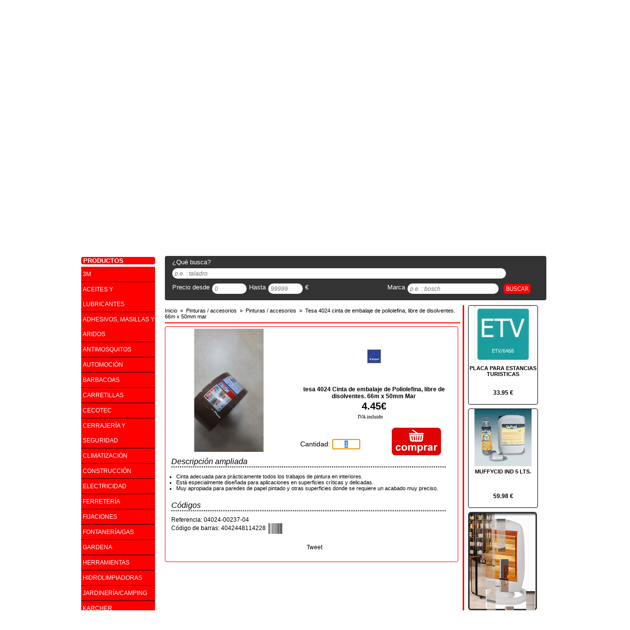

--- FILE ---
content_type: text/html; charset=UTF-8
request_url: https://www.kompas.es/tesa-4024-cinta-de-embalaje-de-poliolefina-libre-de-disolventes-66m-x-50mm-mar-tagCodArt04024-00237-04
body_size: 9790
content:
<!DOCTYPE html PUBLIC "-//W3C//DTD XHTML 1.0 Transitional//EN" "http://www.w3.org/TR/xhtml1/DTD/xhtml1-transitional.dtd">
<html xmlns="http://www.w3.org/1999/xhtml" xml:lang="es-ES" lang="es-ES">
<head>
	<title>PRECINTO MARRON TESAPACK 66mx50mm</title>
<meta name="description" content="Cinta adecuada para pr&aacute;cticamente todos los trabajos de pintura en interiores. Est&aacute; especialmente dise&ntilde;ada para aplicaciones en superficies cr&iacute;ticas y deli" />
<meta http-equiv="Content-Type" content="text/html;charset=utf-8" />
<meta http-equiv="Content-Language" content="es-ES" />
<meta name="viewport" content="width=device-width" />
<meta name="robots" content="all" />
<meta http-equiv="X-UA-Compatible" content="IE=edge,chrome=1" />
<link rel="shortcut icon" href="/favicon.ico" />
<meta name="author" content="FERRETERIA KOMPAS" />
<meta name="geo.position" content="39.5351,2.5735" />
<meta name="geo.region" content="ES" />
<meta name="geo.placename" content="PORTALS NOUS" />
<link rel="canonical" href="https://www.kompas.es/tesa-4024-cinta-de-embalaje-de-poliolefina-libre-de-disolventes-66m-x-50mm-mar-tagCodArt04024-00237-04" />
<base href="https://www.kompas.es"  />

<link href="temas/default/css/tienda.php" rel="stylesheet" type="text/css"/>
	<meta property="og:title" content="tesa 4024 Cinta de embalaje de Poliolefina, libre de disolventes. 66m x 50mm Mar" />
	<meta property="og:type" content="product" />
	<meta property="og:url" content="https://www.kompas.es/tesa-4024-cinta-de-embalaje-de-poliolefina-libre-de-disolventes-66m-x-50mm-mar-tagCodArt04024-00237-04" />
	<meta property="og:image" content="https://www.kompas.es/ControlIntegral/imagenes/articulos/precinto-marron-tesapack-66mx50mm-tesa-complementos-pintor-cinta-pintor-ferreteria-kompas-art.jpg" />
	<meta property="og:site_name" content="https://www.kompas.es" />

	<script async src="https://apis.google.com/js/plusone.js" type="text/javascript"> {lang: 'es-419'} </script>

		<script type="text/javascript">
	function waitBanners() {
		if (typeof jQuery === "undefined") {
			setTimeout(waitBanners,100);
			return;
		}
		$(function () {
			$('.banner').css({width: 550, height: 225}).skitter({
				show_randomly: true,
				numbers: false,
				label: false,
				navigation: false,
				interval: 3000
			});
			$('.lateral').css({width: 140, height: 200}).skitter({
				show_randomly: true,
				numbers: false,
				label: false,
				navigation: false,
				interval: 3000
			});
		});
	}
	waitBanners();
</script>

		    <!-- Google Analitycs -->
	<script type="text/javascript">
			(function(i,s,o,g,r,a,m){i['GoogleAnalyticsObject']=r;i[r]=i[r]||function(){
				(i[r].q=i[r].q||[]).push(arguments)},i[r].l=1*new Date();a=s.createElement(o),
				m=s.getElementsByTagName(o)[0];a.async=1;a.src=g;m.parentNode.insertBefore(a,m)
				})(window,document,'script','//www.google-analytics.com/analytics.js','ga');

				ga('create', 'UA-39618508-1', 'auto');
				ga('require', 'displayfeatures');
				ga('send', 'pageview');
	</script>

		    <script type="text/javascript">
		function waitScrollTop() {
			if (typeof jQuery === "undefined") {
				setTimeout(waitScrollTop, 100);
				return;
			}
			$(function () {
				$(document).scrollTop($("#zona #contenidozona #cabecerazona #textbuscar").offset().top);
			});
		}
		waitScrollTop();
	</script>
	</head>

<body>

<!-- Facebook -->
<div id="fb-root"></div>
<script type="text/javascript">(function(d, s, id) {
		var js, fjs = d.getElementsByTagName(s)[0];
		if (d.getElementById(id)) return;
		js = d.createElement(s); js.id = id;
		js.src = "//connect.facebook.net/es_ES/all.js#xfbml=1";
		fjs.parentNode.insertBefore(js, fjs);
	}(document, 'script', 'facebook-jssdk'));</script>

<!-- capcalera de la pàgina -->
<!-- ***********************-->

    <div id="cabecera">

        <!-- Contingut de la capcalera -->
        <div id="contenidocabecera">

            <!-- Zona esquerra -->
            <div id="izquierdacabecera">
            	                	<a title="FERRETERIA KOMPAS" href="/">
                		<img src="temas/default/img/logo-cabecera2.png" alt="Logo" name="logocabecera" width="386" height="100" id="logocabecera" />
                	</a>
                            </div><!-- Fi zona esquerra -->

            <!-- Zona central -->
            <div id="centrocabecera">
				&nbsp;
            </div><!-- Fi zona central -->

            <!-- Zona dreta -->
            <div id="derechacabecera">
                <img alt="Logo Cadena" src="temas/default/img/logo-cadena88.png" id="logocadena" width="220" height="60" />
            </div> <!-- Fi zona dreta -->

    	</div>	<!-- Fi del contingut de la capcalera -->

    </div> <!-- Fi de la capcalera de la pàgina -->

<!-- Barra menu -->
<!-- ********** -->
<div id="barramenu">

	<!-- Contingut del barra menu -->
	<div id="contenidobarremenu">

		<div id="barraopciones">
			<ul>
								<li><a title="Inicio" href="/">Inicio</a></li><li><a title="Novedades" href="novedades/">Novedades</a></li><li><a title="N&aacute;utica" href="nautica/">N&aacute;utica</a></li><li><a title="Ofertas" href="ofertas/">Ofertas</a></li><li><a title="Marcas" href="marcas/">Marcas</a></li><li><a title="Servicios" href="servicios">Servicios</a></li><li><a title="Contactar" href="contactar">Contactar</a></li><li><a title="Blog" href="http://plus.google.com/116809390662618076725">Blog</a></li>			</ul>
		</div>

		            <div id="redes" >

            	                    <a title="Facebook" href="http://www.facebook.com/pages/Ferreteria-Kompas/296801760424814" target="_blank">
                        <img alt="Facebook de FERRETERIA KOMPAS" src="temas/default/img/facebook-logo.png" width="16" height="20"  />
                    </a>
                
            	                    <a title="Twitter" href="http://twitter.com/KompasMallorca" target="_blank">
                        <img alt="Twitter de FERRETERIA KOMPAS" src="temas/default/img/twitter-logo.png" width="16" height="20"  />
                    </a>
                
								
									<a title="Instagram" href="https://www.instagram.com/ferreteriakompas/" target="_blank">
						<img alt="Instagram de FERRETERIA KOMPAS" src="temas/default/img/instagram-logo.png" width="16" height="20"/>
					</a>
				
				            </div>
	</div> <!-- Fi del contingut del barra menu -->
</div> <!-- Fi del barra menu -->
<div id="barramarques" style="position:relative; clear:both; width:944px; overflow:hidden; margin:10px auto; padding-left:3px; padding-right:3px;" >
	        <!-- Barra de Marques -->
        <!-- **************** -->
        <div id="autentificar" style="width:150px; margin-right:15px; margin-top:10px; position:relative;float:left;clear:left;">
            <div id="newuser" class="cantonades button1" style="width:150px;height:35px;margin-bottom:5px; position:relative; float:left; clear:left; ">
                               <div id="posentrar">
                    <img alt="Entrar" src="temas/default/img/register.png" width="20" height="20" /><a title="Registro" href="registro" class="botoreg" rel="nofollow">Registrarse</a>
                </div>
                          	</div>

            <div id="login"  class="cantonades button1" style="width:150px;height:35px;margin-bottom:5px; position:relative; float:left; clear:left;">
                               <div id="poslogin">
                    <img alt="Entrar" src="temas/default/img/login.png" width="20" height="20" /><a title="Entrar" href="autentificar" class="botoentrar" rel="nofollow">Entrar</a>
                </div>
			             	</div>
        </div>
				<!--googleoff: index-->
   		  	<div id="marcas">
    			
                <!-- Definir el anchor -->
                <a name="pos" id="pos"></a>
                
    			<!-- Titol de les marques -->
    			<div id="titulomarcas" class="cantonades">
    				<span>NUESTRAS MARCAS DESTACADAS</span>
    			</div>
    
    			<!-- contingut de la zona de les maques -->
    			<div id="textomarcas">
                	<a title="Weber" href="http://www.kompas.es/weber-tagMarcaWEBER">
						<img alt="Weber" src="temas/default/icones/weber.png" width="172" height="40"   />
                    </a>
                    <a title="Broil King" href="http://www.kompas.es/broil-king-tagMarcaBROILKING">
                    	<img alt="Broil King" src="temas/default/icones/broil-king.png" width="178" height="40"   />
                    </a>
                    <a title="BOSCH" href="http://www.kompas.es/bosch-tagMarcaBOSCH">
                    	<img alt="BOSCH" src="temas/default/icones/bosch.png" width="180" height="40"  />
                    </a>
                    <a title="Ratio" href="ratio-tagMarcaRATIO">
                    	<img alt="Ratio" src="temas/default/icones/ratio.png" width="170" height="40"  />
                    </a>
    			</div>
    
    		</div> <!-- Fi del llistat de marques -->
            <!--googleon: index--></div> <!-- Fi del barra menu -->

<!-- Barra de busquedas -->
<!--********************-->
<!-- <div id="barrabusqueda">-->


<!--</div>--> <!-- Fi de la barra de busquedas -->

<!-- Zona del contingut de la web -->
<!--******************************-->
<div id="zona">

	<!-- Zona lateral - menús categories -->
	<div id="lateralzona">

		<!-- Imagen Boton Catalogo -->
		    		<div id="imagencatalogo">
            	<a title="Cat&aacute;logos" href="catalogo/#pos">
            		<img alt="Cat&aacute;logos" src="temas/default/img/zona-catalogos.png" width="150" height="215"   />
                </a>
            </div>
		<!-- Creació dels menus -->
		<div id="menu">
			
    <div id="titol" class="cantonades">
                	<span>PRODUCTOS</span>
            </div>

<ul>			<li  >

                				<a title="3M" href="https://www.kompas.es/3m-tagFam3M/">
            		3M<br />            	</a>
                
							</li>
			<li  >

                				<a title="ACEITES Y LUBRICANTES" href="https://www.kompas.es/aceites-y-lubricantes-tagFamAL/">
            		ACEITES Y LUBRICANTES<br />            	</a>
                
							</li>
			<li  >

                				<a title="ADHESIVOS, MASILLAS Y ARIDOS" href="https://www.kompas.es/adhesivos-masillas-y-aridos-tagFamAYL/">
            		ADHESIVOS, MASILLAS Y ARIDOS<br />            	</a>
                
							</li>
			<li  >

                				<a title="ANTIMOSQUITOS" href="https://www.kompas.es/antimosquitos-tagFamMOS/">
            		ANTIMOSQUITOS<br />            	</a>
                
							</li>
			<li  >

                				<a title="AUTOMOCIÓN" href="https://www.kompas.es/automocion-tagFamAUT/">
            		AUTOMOCIÓN<br />            	</a>
                
							</li>
			<li  >

                				<a title="BARBACOAS" href="https://www.kompas.es/barbacoas-tagFamBARB/">
            		BARBACOAS<br />            	</a>
                
							</li>
			<li  >

                				<a title="CARRETILLAS" href="https://www.kompas.es/carretillas-tagFamCARR/">
            		CARRETILLAS<br />            	</a>
                
							</li>
			<li  >

                				<a title="CECOTEC" href="https://www.kompas.es/cecotec-tagFamCECO/">
            		CECOTEC<br />            	</a>
                
							</li>
			<li  >

                				<a title="CERRAJERÍA Y SEGURIDAD" href="https://www.kompas.es/cerrajeria-y-seguridad-tagFamCRSE/">
            		CERRAJERÍA Y SEGURIDAD<br />            	</a>
                
							</li>
			<li  >

                				<a title="CLIMATIZACIÓN" href="https://www.kompas.es/climatizacion-tagFamCLI/">
            		CLIMATIZACIÓN<br />            	</a>
                
							</li>
			<li  >

                				<a title="CONSTRUCCIÓN" href="https://www.kompas.es/construccion-tagFamCON/">
            		CONSTRUCCIÓN<br />            	</a>
                
							</li>
			<li  >

                				<a title="ELECTRICIDAD" href="https://www.kompas.es/electricidad-tagFam5/">
            		ELECTRICIDAD<br />            	</a>
                
							</li>
			<li  >

                				<a title="FERRETERÍA" href="https://www.kompas.es/ferreteria-tagFamFER/">
            		FERRETERÍA<br />            	</a>
                
							</li>
			<li  >

                				<a title="FIJACIONES" href="https://www.kompas.es/fijaciones-tagFamTF/">
            		FIJACIONES<br />            	</a>
                
							</li>
			<li  >

                				<a title="FONTANERÍA/GAS" href="https://www.kompas.es/fontaneria-gas-tagFamFON/">
            		FONTANERÍA/GAS<br />            	</a>
                
							</li>
			<li  >

                				<a title="GARDENA" href="https://www.kompas.es/gardena-tagFamGARD/">
            		GARDENA<br />            	</a>
                
							</li>
			<li  >

                				<a title="HERRAMIENTAS" href="https://www.kompas.es/herramientas-tagFamHER/">
            		HERRAMIENTAS<br />            	</a>
                
							</li>
			<li  >

                				<a title="HIDROLIMPIADORAS" href="https://www.kompas.es/hidrolimpiadoras-tagFamHIDL/">
            		HIDROLIMPIADORAS<br />            	</a>
                
							</li>
			<li  >

                				<a title="JARDINERÍA/CAMPING" href="https://www.kompas.es/jardineria-camping-tagFamJAR/">
            		JARDINERÍA/CAMPING<br />            	</a>
                
							</li>
			<li  >

                				<a title="KARCHER" href="https://www.kompas.es/karcher-tagFamKAR/">
            		KARCHER<br />            	</a>
                
							</li>
			<li  >

                				<a title="LIJAS" href="https://www.kompas.es/lijas-tagFamABL/">
            		LIJAS<br />            	</a>
                
							</li>
			<li  >

                				<a title="LIMPIEZA" href="https://www.kompas.es/limpieza-tagFamLIM/">
            		LIMPIEZA<br />            	</a>
                
							</li>
			<li  >

                				<a title="MANGUERAS" href="https://www.kompas.es/mangueras-tagFamMAN/">
            		MANGUERAS<br />            	</a>
                
							</li>
			<li  >

                				<a title="MAQUINARIA" href="https://www.kompas.es/maquinaria-tagFamMAQ/">
            		MAQUINARIA<br />            	</a>
                
							</li>
			<li  >

                				<a title="MASCOTAS" href="https://www.kompas.es/mascotas-tagFamMASC/">
            		MASCOTAS<br />            	</a>
                
							</li>
			<li  >

                				<a title="MATERIAL ELÉCTRICO" href="https://www.kompas.es/material-electrico-tagFamMEL/">
            		MATERIAL ELÉCTRICO<br />            	</a>
                
							</li>
			<li  >

                				<a title="MENAJE / HOGAR" href="https://www.kompas.es/menaje-hogar-tagFamMHG/">
            		MENAJE / HOGAR<br />            	</a>
                
							</li>
			<li  >

                				<a title="MUDANZAS EMBALAJES" href="https://www.kompas.es/mudanzas-embalajes-tagFamEMB/">
            		MUDANZAS EMBALAJES<br />            	</a>
                
							</li>
			<li  >

                				<a title="NAUTICA" href="https://www.kompas.es/nautica-tagFam22/">
            		NAUTICA<br />            	</a>
                
							</li>
			<li  >

                				<a title="OCIO Y CAMPING" href="https://www.kompas.es/ocio-y-camping-tagFamOCC/">
            		OCIO Y CAMPING<br />            	</a>
                
							</li>
			<li  >

                				<a title="ORDENACIÓN" href="https://www.kompas.es/ordenacion-tagFamORD/">
            		ORDENACIÓN<br />            	</a>
                
							</li>
			<li  >

                				<a title="PAVIMENTO SUELOS:SIMPA NOVA, BOLO,RAYADO" href="https://www.kompas.es/pavimento-suelos-simpa-nova-bolo-rayado-tagFam37/">
            		PAVIMENTO SUELOS:SIMPA NOVA, BOLO,RAYADO<br />            	</a>
                
							</li>
			<li  >

                				<a title="PINTURAS / ACCESORIOS" href="https://www.kompas.es/pinturas-accesorios-tagFamPIN/">
            		PINTURAS / ACCESORIOS<br />            	</a>
                
							</li>
			<li  >

                				<a title="PISCINAS" href="https://www.kompas.es/piscinas-tagFamPSC/">
            		PISCINAS<br />            	</a>
                
							</li>
			<li  >

                				<a title="PRODUCTOS COVID 19" href="https://www.kompas.es/productos-covid-19-tagFamCO19/">
            		PRODUCTOS COVID 19<br />            	</a>
                
							</li>
			<li  >

                				<a title="PRODUCTOS DE LIMPIEZA" href="https://www.kompas.es/productos-de-limpieza-tagFamPL/">
            		PRODUCTOS DE LIMPIEZA<br />            	</a>
                
							</li>
			<li  >

                				<a title="PROTECCIÓN Y VESTUARIO" href="https://www.kompas.es/proteccion-y-vestuario-tagFamEPYS/">
            		PROTECCIÓN Y VESTUARIO<br />            	</a>
                
							</li>
			<li  >

                				<a title="SALUD" href="https://www.kompas.es/salud-tagFamCUSA/">
            		SALUD<br />            	</a>
                
							</li>
			<li  >

                				<a title="SELLADORES SILICONA" href="https://www.kompas.es/selladores-silicona-tagFamSESI/">
            		SELLADORES SILICONA<br />            	</a>
                
							</li>
			<li  >

                				<a title="STANLEY" href="https://www.kompas.es/stanley-tagFam18/">
            		STANLEY<br />            	</a>
                
							</li>
			<li  >

                				<a title="TRANSPORTE" href="https://www.kompas.es/transporte-tagFamTRAN/">
            		TRANSPORTE<br />            	</a>
                
							</li>
</ul>		</div>

	</div>

	<!-- Zona contingut principal -->
	<div id="contenidozona">

		<!-- Zona banners, marca, cistella,.... -->
		<div id="cabecerazona">

			<!-- Banner amb imatges amb moviment -->
			<div id="bannerzona">
	<!-- ******** EFECTE DE BANNER ********* -->
	<div class="box_skitter banner">
		<ul>
			<li>		<a href="/catalogo/#pos"><img src="temas/default/banner/BS_CALEFACCION_1.png" alt="Catálogo Cadena 88 - Oferta Calefacción 2025" width="550" height="225" class="block" /></a>	<div class="label_text">		<p>Catálogo Cadena 88 - Oferta Calefacción 2025</p>	</div></li><li>		<a href="/catalogo/#pos"><img src="temas/default/banner/BS_CALEFACCION_2.png" alt="Catálogo Cadena 88 - Oferta Calefacción 2025" width="550" height="225" class="block" /></a>	<div class="label_text">		<p>Catálogo Cadena 88 - Oferta Calefacción 2025</p>	</div></li><li>		<a href="/catalogo/#pos"><img src="temas/default/banner/BS_CALEFACCION_3.png" alt="Catálogo Cadena 88 - Oferta Calefacción 2025" width="550" height="225" class="block" /></a>	<div class="label_text">		<p>Catálogo Cadena 88 - Oferta Calefacción 2025</p>	</div></li>		</ul>
	</div> <!-- *** FI EFECTE BANNER *** -->
</div> <!-- Fi banner amb imatges moviment -->
			<!-- Requadre d'atenció al client -->
						<!--googleoff: index-->
    		<div id="atencion">
    
    			<!-- Titol d'atenció al client -->
    			<div id="tituloatencion" class="cantonades">
    				<span>ATENCI&Oacute;N AL CLIENTE</span>
    			</div>
    
    			<!-- Text de l'atenció al client -->
    			<div id="textoatencion" class="cantonades">
    				<p>HORARIO LUNES A VIERNES  8.15- 18.30</p>
    				<p>SABADOS 9-13</p>
    				<p></p>
    			</div>
    
    		</div>    <!-- Fi requadre d'atenció al client -->
            <!--googleon: index-->
			<!-- Telefon de Contacte -->
			<div class="cantonades telefono">
			<div class="textotelefono2">
			<img alt="Tel&eacute;fono" src="temas/default/img/ico_tel2.png" width="24" height="9"/>
			<a href="callto:971675447" title="Tel&eacute;fono">971675447</a>			<br/>
			<img alt="Whatsapp" src="temas/default/img/ico_whats.png" width="19" height="19" style="vertical-align:middle;padding-left:3px;padding-right:3px;"/>
			<a href="callto:+34620129456" title="Tel&eacute;fono">+34620129456</a>		</div>
	</div>
			<!-- La cistella de la compra -->
				<!--googleoff: index-->
	<div id="cesta">
		<!-- Titol de la cistella de la compra -->
		<div id="titulocesta" class="cantonades">
			<span>SU CESTA - </span>
			<span style="font-family:Verdana, Geneva, sans-serif;font-size:9px;">
				Precios con IVA			</span>
		</div>

		<!-- Text de la cistella de la compra -->
		<div id="textocesta" class="cantonades">
			<div id="imagenescesta">
									<img alt="cesta" src="temas/default/img/carrito.png"  width="35" height="28"  />
				
									<img alt="ver cesta" src="temas/default/img/ver-cesta.png"  width="65" height="19"/>
							</div>

			<div id="detallecesta">
				<p class="etiqueta">Productos:&nbsp;<span id="cantidad">0</span></p>
								<p class="etiqueta">Total:&nbsp;<span id="total">0</span></p>
			</div>
		</div>
	</div> <!-- Fi de la cistella de la compra -->
	<!--googleon: index-->

			<!-- Llistat de Marques -->
						
<!-- Formulari de busqueda -->
<div id="textbuscar" class="cantonades">

	<a name="pos" id="pos"></a>

	<form id="formbusqueda" method="get" action="/busqueda/" onsubmit="return validateSearch(this);">
		<div id="bloc1">
			<div id="textbloc1">¿Qu&eacute; busca?</div>
			<div id="textErrorSearch" style="margin-top: 5px; text-align: center; display:none;color: #ff3333;font-family: Verdana,Geneva,sans-serif;font-size: 13px;">Introduce alg&uacute;n criterio de b&uacute;squeda</div>
			<div id="caixabloc1">
				<input type="text" name="txtbuscar" id="txtbuscar"   placeholder="p.e. : taladro" class="inputformsearch" style="width:668px;" value=""/>
			</div>
		</div>

		<div id="bloc2">
			<div id="textbloc2d">Precio desde</div>
			<div id="caixabloc2d">
				<input type="text" name="txtdesde" id="txtdesde" placeholder="0" size="5" class="inputformsearch" style="width:60px;" value=""/>
			</div>
			<div id="textbloc2h">Hasta</div>
			<div id="caixabloc2h">
				<input type="text" name="txthasta" id="txthasta" placeholder="99999"  size="5"  class="inputformsearch" style="width:60px;" value=""/>
			</div>

			<div id="textbloc2e">&euro;</div>
		</div>

		<div id="bloc3">
			<div id="textbloc3">Marca</div>
			<div id="caixabloc3">
				<input type="text" name="txtmarca" id="txtmarca" placeholder="p.e. : bosch"  class="inputformsearch" style="width:175px;"  value=""/>
			</div>
		</div>

		<div id="bloc4">
			<input title="Clic para realizar la busqueda" alt="Clic para realizar la busqueda" type="image" id="lupa" src="../temas/default/img/buscar.png" />
		</div>
  </form>
</div><!-- Fi formulari de busqueda -->
		</div> <!-- Fi de la zona de banners, marca, csitella, ... -->

		<!-- zona dels productes -->
		<!-- ********************-->
		<div id="productos">

			<!-- Capa dels articles -->
			<div id="fichaArticulo">
				
	<div class="breadcrumb">
		<ol vocab="http://schema.org/" typeof="BreadcrumbList">
			<li	property="itemListElement" typeof="ListItem">
				<a property="item" typeof="WebPage"	title="Inicio" href="https://www.kompas.es">
					<span property="name">Inicio</span>
				</a>
				<meta property="position" content="1"/>
				&nbsp;&raquo;&nbsp;
			</li>
							<li property="itemListElement" typeof="ListItem">
					<a property="item" typeof="WebPage" href="https://www.kompas.es/pinturas-accesorios-tagFamPIN/" title="PINTURAS / ACCESORIOS">
						<span property="name">Pinturas / accesorios</span>
					</a>
					<meta property="position" content="2"/>
					&nbsp;&raquo;&nbsp;
				</li>
				<li property="itemListElement" typeof="ListItem">
					<a property="item" typeof="WebPage" href="https://www.kompas.es/pinturas-accesorios-pinturas-accesorios-tagSubFamACC-tagFamPIN/" title="Pinturas / Accesorios">
						<span property="name">Pinturas / accesorios</span>
					</a>
					<meta property="position" content="3"/>
					&nbsp;&raquo;&nbsp;
				</li>
						<li property="itemListElement" typeof="ListItem">
				<a property="item" typeof="WebPage" href="https://www.kompas.es/tesa-4024-cinta-de-embalaje-de-poliolefina-libre-de-disolventes-66m-x-50mm-mar-tagCodArt04024-00237-04" title="tesa 4024 Cinta de embalaje de Poliolefina, libre de disolventes. 66m x 50mm Mar">
					<span property="name">Tesa 4024 cinta de embalaje de poliolefina, libre de disolventes. 66m x 50mm mar</span>
				</a>
				<meta property="position" content="4"/>
			</li>
		</ol>
	</div>
	<hr class="color" style="width: 100%"/>
				<!-- Detall de la ficha del producte -->
<div id="detalle" class="cantonades" itemscope itemtype="http://schema.org/Product">
    <meta itemprop="url"  content="https://www.kompas.es/tesa-4024-cinta-de-embalaje-de-poliolefina-libre-de-disolventes-66m-x-50mm-mar-tagCodArt04024-00237-04" />

    
    
	<!-- Foto del producte -->
	<div id="foto">

    	<!-- foto Principal del producte -->
    	<div id="fotocontainer" style="position:relative;width:250px;height:250px;float:left;clear:left;overflow:hidden;padding-left:2px;padding-top:2px;">
            <a href="https://www.kompas.es/ControlIntegral/imagenes/articulos/precinto-marron-tesapack-66mx50mm-tesa-complementos-pintor-cinta-pintor-ferreteria-kompas-art.jpg" rel="lightbox" title="tesa 4024 Cinta de embalaje de Poliolefina, libre de disolventes. 66m x 50mm Mar" id="fotolink">
        		<img itemprop="image" alt="tesa 4024 Cinta de embalaje de Poliolefina, libre de disolventes. 66m x 50mm Mar" src="https://www.kompas.es/ControlIntegral/imagenes/articulos/precinto-marron-tesapack-66mx50mm-tesa-complementos-pintor-cinta-pintor-ferreteria-kompas-art.jpg" width="250" height="250" id="fotoimg"  />
            </a>
        </div>

        <div id="follower" style="display:none;position:absolute; background-color:#FFC;padding:2px; font-family:Verdana, Geneva, sans-serif;font-size:10px; font-weight:bold;width:115px; overflow:hidden;">
        	Clica para aumentar
        </div>

    	    </div> <!-- Fi de la zona de foto -->

    <!-- Scripts de gestionar les miniatures -->
    <script type="text/javascript">
		function waitZoom() {
			if (typeof jQuery === "undefined") {
				setTimeout(waitZoom, 100);
				return;
			}

			$('.miniatura').click(function () {
				$('#fotoimg').attr('src', $(this).attr('src'));
				$('#fotolink').attr('href', $(this).attr('src'));

				$mvar = $('.mbox');
				for (i = 0; i < $mvar.length; i++) {
					$mvar.eq(i).css('border-color', '#CCC');
				}

				$(this).parent().css('border-color', '#F00');

			});

			$('.miniatura').hover(function () {
				$(this).css('cursor', 'pointer');
			});

			$('#fotoimg').hover(function () {
				$(this).css('cursor', 'zoom-in');
			});

			$('#fotoimg').mousemove(function (e) {
				$('#follower').offset({left: e.pageX + 15, top: e.pageY - 15});
				$("#follower").show();
			});

			$('#fotoimg').mouseleave(function () {
				$("#follower").hide();
			});

            $('.icoBarcode').click(function () {
                $code = $(this).attr('alt');
                if ($('#imgBarcode').parent().css('display') == "none" || $code != $('#imgBarcode').attr('alt'))
                {
                    $url = 'packages/ean13.php?code='+$code;

                    $('#imgBarcode').attr('src', $url);
                    $('#imgBarcode').attr('alt', $code);
                    $('#imgBarcode').attr('title', $code);
                    $('#imgBarcode').parent().css('display', 'block');
                }
                else
                {
                    $('#imgBarcode').parent().css('display', 'none');
                }

            });
		}
		waitZoom();
	</script>

    <!-- Té fly les imatges? -->
    <div id="fly">
     	    </div>

	
    <!-- Marca del producte -->
            <div id="logomarca">
			<a title="TESA" href="tesa-tagMarcaTESA">
				<img alt="TESA" src="https://www.kompas.es/ControlIntegral/imagenes/thumbnail/marcas/tesa-ferreteria-kompas-m.jpg" width="116" height="116"  />
			</a>
        </div>
        <meta itemprop="manufacturer"  content="TESA" />
    
    <!-- Titol - Descripcio del producte -->
    <div id="titulo">
    	<div itemprop="name"><h1>tesa 4024 Cinta de embalaje de Poliolefina, libre de disolventes. 66m x 50mm Mar</h1></div>
    </div>

    <!-- Preu PVP del producte -->
            <div id="precio" itemprop="offers" itemscope itemtype="http://schema.org/Offer">
            <!-- Preu normal tatxat si es oferta -->
                        <!-- Preu de Venta -->
            <span id="pvp">4.45&euro;</span>
            <meta itemprop="price" content="4.45" />
            <meta itemprop="priceCurrency" content="EUR" />
		    <meta itemprop="availability" content="in_stock" />
        </div>

				<div style="position:relative; float:left;width:320px; text-align:center;font-family:Verdana; font-size:10px;margin-bottom:10px;">
			IVA incluido		</div>

        <!-- Text de validesa de la oferta -->
            		<!-- Boto i quantitat de comprar -->
		<div id="comprar" class="cantonades">
			<form name="frmcomprar" method="post" action="https://www.kompas.es/tesa-4024-cinta-de-embalaje-de-poliolefina-libre-de-disolventes-66m-x-50mm-mar-tagCodArt04024-00237-04" >
				<input type="hidden" name="cmd" value="add"  />
				<input type="hidden" name="Ref" value="04024-00237-04" />
				<div id="quantitat">
					Cantidad:
					<input type="text" value="1" name="Quan" size="5" autofocus onfocus="this.select();" onkeypress="return onlyNumbersFloat(event,this);" style="text-align:center;"/>
										<p class="errorAccio" id="textNoStock" style="display:none;">
						Stock no disponible
					</p>
					<input type="hidden" value="133" name="stock"/>
				</div>
									<div id="btCompra">
						<input title="A&ntilde;adir a tu cesta" type="image" src="temas/default/img/comprar-p.png"/>
					</div>
							</form>
		</div>
        <div style="margin-left:10px;font-size:12px;">
    	

                    <div style="font-size:16px; font-style:italic;clear:both;margin-top:20px;margin-bottom:10px;">
                Descripci&oacute;n ampliada
                <img alt="barra puntos" src="temas/default/img/linia-punts.png" width="558" height="3"  />
            </div>
            <!-- Text llarg de la descripcio -->
            <div class="descProduct" itemprop="description">
                <p><SPAN class=Apple-style-span style="WHITE-SPACE: normal; WORD-SPACING: 0px; BORDER-COLLAPSE: separate; TEXT-TRANSFORM: none; COLOR: rgb(0,0,0); FONT: medium 'Times New Roman'; ORPHANS: 2; WIDOWS: 2; LETTER-SPACING: normal; TEXT-INDENT: 0px; -webkit-text-size-adjust: auto; -webkit-text-stroke-width: 0px; -webkit-border-horizontal-spacing: 0px; -webkit-border-vertical-spacing: 0px; -webkit-text-decorations-in-effect: none"><SPAN class=Apple-style-span style="FONT-SIZE: 11px; FONT-FAMILY: Verdana, Arial, Helvetica, sans-serif; TEXT-ALIGN: left"><UL style="BORDER-LEFT-WIDTH: 0px; LIST-STYLE-TYPE: square; FONT-SIZE: 11px; FONT-FAMILY: inherit; BORDER-RIGHT-WIDTH: 0px; VERTICAL-ALIGN: baseline; BORDER-BOTTOM-WIDTH: 0px; OUTLINE-WIDTH: 0px; PADDING-BOTTOM: 0px; PADDING-TOP: 0px; PADDING-LEFT: 0px; MARGIN: 0px 0px 0px 10px; PADDING-RIGHT: 0px; BORDER-TOP-WIDTH: 0px"><LI style="BORDER-LEFT-WIDTH: 0px; FONT-SIZE: 11px; FONT-FAMILY: inherit; BORDER-RIGHT-WIDTH: 0px; VERTICAL-ALIGN: baseline; BORDER-BOTTOM-WIDTH: 0px; OUTLINE-WIDTH: 0px; PADDING-BOTTOM: 0px; PADDING-TOP: 0px; PADDING-LEFT: 0px; MARGIN: 0px; PADDING-RIGHT: 0px; BORDER-TOP-WIDTH: 0px">Cinta adecuada para prácticamente todos los trabajos de pintura en interiores. <LI style="BORDER-LEFT-WIDTH: 0px; FONT-SIZE: 11px; FONT-FAMILY: inherit; BORDER-RIGHT-WIDTH: 0px; VERTICAL-ALIGN: baseline; BORDER-BOTTOM-WIDTH: 0px; OUTLINE-WIDTH: 0px; PADDING-BOTTOM: 0px; PADDING-TOP: 0px; PADDING-LEFT: 0px; MARGIN: 0px; PADDING-RIGHT: 0px; BORDER-TOP-WIDTH: 0px">Está especialmente diseñada para aplicaciones en superficies críticas y delicadas. <LI style="BORDER-LEFT-WIDTH: 0px; FONT-SIZE: 11px; FONT-FAMILY: inherit; BORDER-RIGHT-WIDTH: 0px; VERTICAL-ALIGN: baseline; BORDER-BOTTOM-WIDTH: 0px; OUTLINE-WIDTH: 0px; PADDING-BOTTOM: 0px; PADDING-TOP: 0px; PADDING-LEFT: 0px; MARGIN: 0px; PADDING-RIGHT: 0px; BORDER-TOP-WIDTH: 0px">Muy apropiada para paredes de papel pintado y otras superficies donde se requiere un acabado muy preciso.</LI></UL></SPAN></SPAN></p>
            </div>
        
        <div style="font-size:16px; font-style:italic;clear:both;margin-top:20px; margin-bottom:10px;">
            Códigos
            <img alt="barra puntos" src="temas/default/img/linia-punts.png" width="558" height="3"  />
        </div>
        <div>
            Referencia: 04024-00237-04        </div>

        <div>Código de barras: 4042448114228<img src="temas/default/img/codi-barres.png" alt="4042448114228" class="icoBarcode" title="Ver código de barras"/><meta itemprop="gtin13" content="4042448114228" /></div><div style="text-align:center;margin:10px 0;display:none;"><img src="packages/ean13.php?code=4042448114228" id="imgBarcode" alt="Ver codigo de barras" title="Ver código de barras"/></div>
        

        <!-- Xarxes Socials - Twitter, Google+ i Facebook -->
        <div id="xsocials">
            <a title="Twitter" href="http://twitter.com/share" class="twitter-share-button" data-counturl="https://www.kompas.es/tesa-4024-cinta-de-embalaje-de-poliolefina-libre-de-disolventes-66m-x-50mm-mar-tagCodArt04024-00237-04" data-text="Mira lo que he encontrado en FERRETERIA KOMPAS tesa 4024 Cinta de embalaje de Poliolefina, libre de disolventes. 66m x 50mm Mar" data-count="horizontal">Tweet</a>
            <script type="text/javascript" src="http://platform.twitter.com/widgets.js"></script>

            <g:plusone size="medium"></g:plusone>

            <div class="fb-like" data-href="https://www.kompas.es/tesa-4024-cinta-de-embalaje-de-poliolefina-libre-de-disolventes-66m-x-50mm-mar-tagCodArt04024-00237-04" data-width="150" data-layout="button_count" data-action="like" data-show-faces="true" data-share="true">
            </div>
        </div> <!-- Fi Xarxes Socials - Twitter, Google+ i Facebook -->
    </div>
</div>



			</div> <!-- Fi Capa dels fitxa d'articles -->


			<!-- Capa lateral -->
			<div id="lateralproductos">

				

		<!-- Vinyeta del Producte -->
		<div class="vinyeta cantonades">
			<!-- Foto del producte -->
			<div class="foto">
				<a title="PLACA PARA ESTANCIAS TURISTICAS" href="placa-para-estancias-turisticas-tagCodArtETV">
					<img alt="PLACA PARA ESTANCIAS TURISTICAS" src="https://www.kompas.es/ControlIntegral/imagenes/thumbnail/articulos/placa-para-estancias-turisticas-del-pino-varios-varios-ferreteria-kompas-art.jpg" width="116" height="116"/>
				</a>
			</div>
			<!-- Fi Foto del producte -->
			<!-- Text - descripcio del producte -->
			<div class="texto">
				<h3 class="h31">
					<a title="PLACA PARA ESTANCIAS TURISTICAS" href="placa-para-estancias-turisticas-tagCodArtETV">
						PLACA PARA ESTANCIAS TURISTICAS					</a>
				</h3>
			</div>
			<!-- Fi descripcio del producte -->

			<!-- Preu del producte -->
			<div class="precio">
									33.95&nbsp;&euro;
							</div>
			<!-- Fi preu del producte -->
		</div> <!-- Fi de la vinetra del producte -->

				<!-- Vinyeta del Producte -->
		<div class="vinyeta cantonades">
			<!-- Foto del producte -->
			<div class="foto">
				<a title="MUFFYCID IND 5 LTS." href="muffycid-ind-5-lts-tagCodArt44005IT">
					<img alt="MUFFYCID IND 5 LTS." src="https://www.kompas.es/ControlIntegral/imagenes/thumbnail/articulos/muffycid-ind-5-lts-faren-productos-de-limpieza-limpieza-profesional-ferreteria-kompas-art.jpg" width="116" height="116"/>
				</a>
			</div>
			<!-- Fi Foto del producte -->
			<!-- Text - descripcio del producte -->
			<div class="texto">
				<h3 class="h31">
					<a title="MUFFYCID IND 5 LTS." href="muffycid-ind-5-lts-tagCodArt44005IT">
						MUFFYCID IND 5 LTS.					</a>
				</h3>
			</div>
			<!-- Fi descripcio del producte -->

			<!-- Preu del producte -->
			<div class="precio">
									59.98&nbsp;&euro;
							</div>
			<!-- Fi preu del producte -->
		</div> <!-- Fi de la vinetra del producte -->

		
				<!-- Banner del lateral -->
				        <div id="bannerlateral">
        
                        <!-- ******** EFECTE DE BANNER ********* -->
                        <div class="box_skitter lateral">
                    
                            <ul>

                            	<li> <a href="/catalogo/#pos"><img alt="Cat�logo Cadena 88 - Oferta Calefacci�n 2025" src="temas/default/banner/BL_CALEFACCION_1.png" class="cube" width="140" height="200" /></a>	<div class="label_text">		<p>Cat�logo Cadena 88 - Oferta Calefacci�n 2025</p>	</div></li><li> <a href="/catalogo/#pos"><img alt="Cat�logo Cadena 88 - Oferta Calefacci�n 2025" src="temas/default/banner/BL_CALEFACCION_2.png" class="cube" width="140" height="200" /></a>	<div class="label_text">		<p>Cat�logo Cadena 88 - Oferta Calefacci�n 2025</p>	</div></li><li> <a href="/catalogo/#pos"><img alt="Cat�logo Cadena 88 - Oferta Calefacci�n 2025" src="temas/default/banner/BL_CALEFACCION_3.png" class="cube" width="140" height="200" /></a>	<div class="label_text">		<p>Cat�logo Cadena 88 - Oferta Calefacci�n 2025</p>	</div></li><li> <a href="/catalogo/#pos"><img alt="Cat�logo Cadena 88 - Oferta Calefacci�n 2025" src="temas/default/banner/BL_CALEFACCION_4.png" class="cube" width="140" height="200" /></a>	<div class="label_text">		<p>Cat�logo Cadena 88 - Oferta Calefacci�n 2025</p>	</div></li><li> <a href="/catalogo/#pos"><img alt="Cat�logo Cadena 88 - Oferta Calefacci�n 2025" src="temas/default/banner/BL_CALEFACCION_5.png" class="cube" width="140" height="200" /></a>	<div class="label_text">		<p>Cat�logo Cadena 88 - Oferta Calefacci�n 2025</p>	</div></li>


                            </ul>
                    
                        </div> <!-- *** FI EFECTE BANNER *** -->
                        
        </div> <!-- Fi del banner lateral -->
				<!-- Enlaces -->
						<!--
    	<div id="enlaces" class="cantonades">
    
    	</div> --> <!-- Fi dels enlaces -->

			</div> <!-- Fi capa lateral -->

		</div><!-- Fi de la zona de productes -->

	</div> <!-- Fi de la zona de contingut -->

</div> <!-- Fi de la zona contingut de la web -->

<!-- Peu de Pàgina -->
<!--****************-->
	<div id="pie">

        <!-- Contingut del peu de pagina -->
        <div id="contenidopie">

            <!-- Zona esquerra -->
            <div id="izquierdapie">
            	<img src="temas/default/img/logo-cabecera.png" alt="Logo" name="logopie" width="250" height="81" id="logopie" />
  </div> <!-- Fi zona esquerra -->

            <!-- Zona central -->
            <div id="centropie">

            	
                                	<img alt="Visa" src="temas/default/img/pago-tarjeta.png" width="60" height="35" class="iconos" />
                
                					<img alt="Tienda" src="temas/default/img/pago-tienda.png" width="60" height="35" class="iconos" />
                
                
                                            </div> <!-- Fi zona centro -->

            <!-- Zona dreta -->
            <div id="derechapie">
                <div class="texto">&copy; 2012 Desarrollo backoffice por <a title="Control Integral" href="http://www.controlintegral.net" target="_blank">Control Integral</a>,
                dise&ntilde;o <a title="Binsoft Inform&agrave;tica" href="http://www.binsoft.cat" target="_blank">Grupo Binsoft</a>. Todos los derechos reservados.</div>
            </div> <!-- Fi zona dreta -->

        </div> <!-- Fi del contingut del peu de pagina -->

    </div>
	<!-- Mapa de la site -->
	    <div id="mapa">
    
        <div id="col1">
			<ul>
  	    		<li><a title="Portada" href="/">INICIO</a></li>
              	<li><a title="Contactar" href="contactar">CONTACTAR</a></li>
    	  	</ul>
  		</div>
        
        <div id="col2">
   	    	<ul>
            	<li><a title="Ofertas" href="ofertas/">OFERTAS</a></li>
                <li><a title="Servicios" href="servicios">SERVICIOS</a></li>	
            </ul>
        </div>
        
        <div id="col3">
    		<ul>
            	<li><a title="Catálogo" href="catalogo/">CATÁLOGO</a></li>
                
                                	<li><a title="Blog" href="http://plus.google.com/116809390662618076725" target="_blank">BLOG</a></li>
                                
            </ul>
        </div>
        
        <div id="col4">
     		<ul>
            	<li><a title="Aviso Legal" href="aviso" target="_blank" rel="nofollow">AVISO LEGAL</a></li>
                <li><a title="Condiciones de uso" href="condiciones" target="_blank" rel="nofollow">CONDICIONES DE USO</a></li>
                <li><a title="Política de privacidad" href="politica" target="_blank" rel="nofollow">POLÍTICA DE PRIVACIDAD</a></li>
				<li><a title="Política de cookies" href="cookies" target="_blank" rel="nofollow">POLÍTICA DE COOKIES</a></li>            </ul>
        </div>
    </div> <!-- Fi del mapa de la site -->

<link href="css/skitter.styles.min.css" type="text/css" media="all" rel="stylesheet" />
<link href="css/jquery-ui.min.css" rel="stylesheet" type="text/css"/>
<script src="js/jquery-runtime.min.js" type="text/javascript"></script>
<script async src="js/rutinas.min.js" type="text/javascript"></script>
<script async src="js/scripts.min.js" type="text/javascript"></script>	<link href="css/lightbox.min.css" rel="stylesheet" />
	<script src="js/lightbox.min.js" type="text/javascript"></script>

</body>
</html>

--- FILE ---
content_type: text/html; charset=utf-8
request_url: https://accounts.google.com/o/oauth2/postmessageRelay?parent=https%3A%2F%2Fwww.kompas.es&jsh=m%3B%2F_%2Fscs%2Fabc-static%2F_%2Fjs%2Fk%3Dgapi.lb.en.OE6tiwO4KJo.O%2Fd%3D1%2Frs%3DAHpOoo_Itz6IAL6GO-n8kgAepm47TBsg1Q%2Fm%3D__features__
body_size: 164
content:
<!DOCTYPE html><html><head><title></title><meta http-equiv="content-type" content="text/html; charset=utf-8"><meta http-equiv="X-UA-Compatible" content="IE=edge"><meta name="viewport" content="width=device-width, initial-scale=1, minimum-scale=1, maximum-scale=1, user-scalable=0"><script src='https://ssl.gstatic.com/accounts/o/2580342461-postmessagerelay.js' nonce="cWkcRjILYdOm3zMkzH_SXQ"></script></head><body><script type="text/javascript" src="https://apis.google.com/js/rpc:shindig_random.js?onload=init" nonce="cWkcRjILYdOm3zMkzH_SXQ"></script></body></html>

--- FILE ---
content_type: application/javascript
request_url: https://www.kompas.es/js/rutinas.min.js
body_size: 673
content:
function ajaxObjecte(){var e;try{return e=new XMLHttpRequest}catch(t){try{return e=new ActiveXObject("Msxml2.XMLHTTP")}catch(t){try{return e=new ActiveXObject("Microsoft.XMLHTTP")}catch(t){return alert("El Navegador no tiene soporte para AJAX. Actualice su navegador"),!1}}}}function LoadDocument(e,t,a){var r,n;r=ajaxObjecte(),0==r&&alert("error"),r.open("POST",e,!0),r.setRequestHeader("Content-Type","application/x-www-form-urlencoded"),r.onreadystatechange=function(){1==r.readyState&&(""==a&&(a="<img alt='loading' src='images/loading.gif' >"),n="<table width='100%' height='500px'><tr><td align='center' valign='middle'>"+a+"</td></tr></table>",document.getElementById(t).innerHTML=n),4==r.readyState&&(document.getElementById(t).innerHTML=r.responseText)},r.send(null)}function ExecPOST(e){var t;t=ajaxObjecte(),0==t&&alert("error"),t.open("POST",e,!0),t.setRequestHeader("Content-Type","application/x-www-form-urlencoded"),t.onreadystatechange=function(){1==t.readyState,4==t.readyState},t.send(null)}function toAbsURL(e){var t,a,r,n,o=location;if(/^\w+:/.test(e))return e;if(t=o.protocol+"//"+o.host+(""!=o.port?":"+o.port:""),0==e.indexOf("/"))return t+e;if(a=o.pathname.replace(/\/[^\/]*$/,""),r=e.match(/\.\.\//g))for(e=e.substring(3*r.length),n=r.length;n--;)a=a.substring(0,a.lastIndexOf("/"));return t+a+"/"+e}function productoMarcado(e,t){var a=t.item.value;$("#txtbuscar").val(a.descripcion),e.preventDefault()}function productoSeleccionado(e,t){var a=t.item.value;$("#txtbuscar").val(a.descripcion),e.preventDefault(),formbusqueda.submit()}function validateSearch(e){return""==myTrim(e.txtbuscar.value)&&""==myTrim(e.txtdesde.value)&&""==myTrim(e.txthasta.value)&&""==myTrim(e.txtmarca.value)?(document.getElementById("textErrorSearch").style.display="block",!1):!0}$(function(){$("#txtbuscar").autocomplete({source:"buscador2.php",minLength:3,select:productoSeleccionado,focus:productoMarcado})});